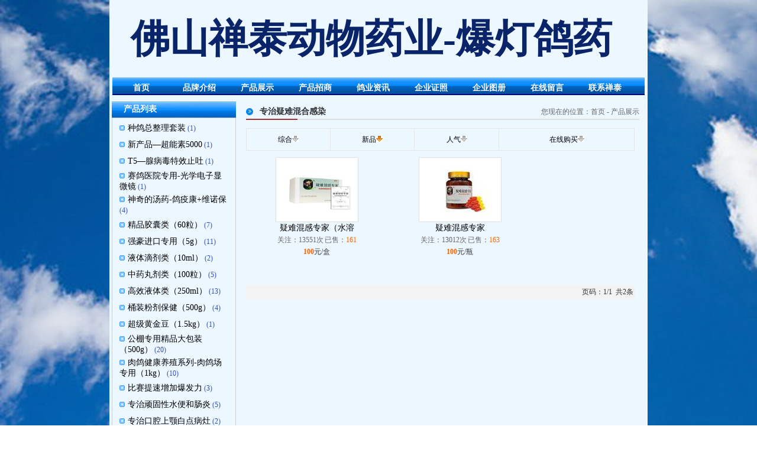

--- FILE ---
content_type: text/html
request_url: http://www.gmp100.org/products.www.weinuow.com.-id=7673&cid=4246&l=0&o=2.htm
body_size: 18268
content:

	

<!DOCTYPE html PUBLIC "-//W3C//DTD XHTML 1.0 Transitional//EN" "http://www.w3.org/TR/xhtml1/DTD/xhtml1-transitional.dtd">
<html xmlns="http://www.w3.org/1999/xhtml">
<head>
<meta http-equiv="Content-Type" content="text/html; charset=gb2312" />
<title>佛山禅泰动物药业-爆灯鸽药产品展示--佛山市南海禅泰动物药业有限公司</title>
<meta name="keywords" content="佛山禅泰动物药业-爆灯鸽药,鸽药,鸽饲料,赛鸽营养,鸽用多维,鸽药批发,信鸽杂志,爆灯鸽药品牌展示网站">
<meta name="description" content="产品咨询:13630138511“爆灯”品牌是由泰国依利制药集团在华投资的中国著名的兽药GMP生产企业——中泰合资佛山禅泰动物药业有限公司与德国维诺国际营养有限公司（VEINOU）联合创立。">


<link href="style.css"  rel="stylesheet" type="text/css" />
</head>

<body>
<table width="910" border="0" cellspacing="0" align="center" bgcolor="#ECF7FF">
  <tr>
    <td>
      
      
 
<table width="900" border="0" cellspacing="0" height="130"  align="center"   >
  <tr>      
    <td bgcolor="#ECF7FF">
  <div style='padding-left:30px'><font face= '黑体' size=18px  class='z6' style='color:#0A246A' ><h1>佛山禅泰动物药业-爆灯鸽药</h1></font></div>
    </td>
    </tr>
  </table>

<DIV id="header" >
<UL id=MenuBorder>
  <LI class=ma><a class=main href="index.htm" >首页</A> </LI>
  <LI><a class=main2 href="about.htm" >品牌介绍</A> </LI>
  <LI><a class=main3 href="products.htm"  >产品展示</A> </LI>
  <LI><a class=main4 href="zhaoshang.htm" >产品招商</A> </LI>  
  <LI><a class=main6 href="news.htm" >鸽业资讯</A> </LI>
  <LI><a class=main9 href="gmp.htm" >企业证照</A> </LI>
  <LI><a class=main5 href="zizhi.htm" >企业图册</A> </LI>
  <LI><a class=main7 href="feedback.htm" >在线留言</A> </LI>
  <LI><a class=main8 href="contact.htm" >联系禅泰</A></LI>
</UL></DIV>
      <table width="900" border="0" align="center" cellpadding="0" cellspacing="0">
        <tr> 
          <td height="2" align="left" valign="top" bgcolor="#000099"></td>
        </tr>
      </table>
    </td>
  </tr>
</table>





<table width="910" border="0" cellspacing="0" cellpadding="0" align="center" bgcolor="#ECF7FF">
  <tr> 
    <td width="218" height="104" align="center" valign="top"> 
      
<table width="210" border="0" cellspacing="0" cellpadding="0">
  <tr>
    <td height="10"></td>
  </tr>
</table>
<table width="210" border="0" cellspacing="0" cellpadding="0">
          <tr>
            <td height="27" align="left" valign="middle" background="c1.jpg"  class="z7">产品列表</td>
          </tr>
</table>

<table width="210" border="0" cellpadding="3" cellspacing="1" bgcolor="#CCCCCC">
  <tr>
    <td align="center" valign="middle" bgcolor="#ECF7FF"> 



<table width="188" border="0" align="center" cellpadding="2" cellspacing="0">
  
  <tr> 
    <td height="24" width="180" align="left"  class=line><img src="ic.gif"  width="11" height="9" /> <a href="products.www.weinuow.com.-id=7673&cid=6758.htm"  class="l3"> 种鸽总整理套装</a> 
      <font color=#3014CCC>(1)</font> </td>
  </tr>
  
  
  <tr> 
    <td height="24" width="180" align="left"  class=line><img src="ic.gif"  width="11" height="9" /> <a href="products.www.weinuow.com.-id=7673&cid=8000.htm"  class="l3"> 新产品—超能素5000</a> 
      <font color=#3014CCC>(1)</font> </td>
  </tr>
  
  
  <tr> 
    <td height="24" width="180" align="left"  class=line><img src="ic.gif"  width="11" height="9" /> <a href="products.www.weinuow.com.-id=7673&cid=6633.htm"  class="l3"> T5—腺病毒特效止吐</a> 
      <font color=#3014CCC>(1)</font> </td>
  </tr>
  
  
  <tr> 
    <td height="24" width="180" align="left"  class=line><img src="ic.gif"  width="11" height="9" /> <a href="products.www.weinuow.com.-id=7673&cid=5264.htm"  class="l3"> 赛鸽医院专用-光学电子显微镜</a> 
      <font color=#3014CCC>(1)</font> </td>
  </tr>
  
  
  <tr> 
    <td height="24" width="180" align="left"  class=line><img src="ic.gif"  width="11" height="9" /> <a href="products.www.weinuow.com.-id=7673&cid=4216.htm"  class="l3"> 神奇的汤药-鸽疫康+维诺保</a> 
      <font color=#3014CCC>(4)</font> </td>
  </tr>
  
  
  <tr> 
    <td height="24" width="180" align="left"  class=line><img src="ic.gif"  width="11" height="9" /> <a href="products.www.weinuow.com.-id=7673&cid=5225.htm"  class="l3"> 精品胶囊类（60粒）</a> 
      <font color=#3014CCC>(7)</font> </td>
  </tr>
  
  
  <tr> 
    <td height="24" width="180" align="left"  class=line><img src="ic.gif"  width="11" height="9" /> <a href="products.www.weinuow.com.-id=7673&cid=4244.htm"  class="l3"> 强豪进口专用（5g）</a> 
      <font color=#3014CCC>(11)</font> </td>
  </tr>
  
  
  <tr> 
    <td height="24" width="180" align="left"  class=line><img src="ic.gif"  width="11" height="9" /> <a href="products.www.weinuow.com.-id=7673&cid=5226.htm"  class="l3"> 液体滴剂类（10ml）</a> 
      <font color=#3014CCC>(2)</font> </td>
  </tr>
  
  
  <tr> 
    <td height="24" width="180" align="left"  class=line><img src="ic.gif"  width="11" height="9" /> <a href="products.www.weinuow.com.-id=7673&cid=5227.htm"  class="l3"> 中药丸剂类（100粒）</a> 
      <font color=#3014CCC>(5)</font> </td>
  </tr>
  
  
  <tr> 
    <td height="24" width="180" align="left"  class=line><img src="ic.gif"  width="11" height="9" /> <a href="products.www.weinuow.com.-id=7673&cid=5228.htm"  class="l3"> 高效液体类（250ml）</a> 
      <font color=#3014CCC>(13)</font> </td>
  </tr>
  
  
  <tr> 
    <td height="24" width="180" align="left"  class=line><img src="ic.gif"  width="11" height="9" /> <a href="products.www.weinuow.com.-id=7673&cid=5229.htm"  class="l3"> 桶装粉剂保健（500g）</a> 
      <font color=#3014CCC>(4)</font> </td>
  </tr>
  
  
  <tr> 
    <td height="24" width="180" align="left"  class=line><img src="ic.gif"  width="11" height="9" /> <a href="products.www.weinuow.com.-id=7673&cid=5230.htm"  class="l3"> 超级黄金豆（1.5kg）</a> 
      <font color=#3014CCC>(1)</font> </td>
  </tr>
  
  
  <tr> 
    <td height="24" width="180" align="left"  class=line><img src="ic.gif"  width="11" height="9" /> <a href="products.www.weinuow.com.-id=7673&cid=4220.htm"  class="l3"> 公棚专用精品大包装（500g）</a> 
      <font color=#3014CCC>(20)</font> </td>
  </tr>
  
  
  <tr> 
    <td height="24" width="180" align="left"  class=line><img src="ic.gif"  width="11" height="9" /> <a href="products.www.weinuow.com.-id=7673&cid=4270.htm"  class="l3"> 肉鸽健康养殖系列-肉鸽场专用（1kg）</a> 
      <font color=#3014CCC>(10)</font> </td>
  </tr>
  
  
  <tr> 
    <td height="24" width="180" align="left"  class=line><img src="ic.gif"  width="11" height="9" /> <a href="products.www.weinuow.com.-id=7673&cid=4243.htm"  class="l3"> 比赛提速增加爆发力</a> 
      <font color=#3014CCC>(3)</font> </td>
  </tr>
  
  
  <tr> 
    <td height="24" width="180" align="left"  class=line><img src="ic.gif"  width="11" height="9" /> <a href="products.www.weinuow.com.-id=7673&cid=4339.htm"  class="l3"> 专治顽固性水便和肠炎</a> 
      <font color=#3014CCC>(5)</font> </td>
  </tr>
  
  
  <tr> 
    <td height="24" width="180" align="left"  class=line><img src="ic.gif"  width="11" height="9" /> <a href="products.www.weinuow.com.-id=7673&cid=4321.htm"  class="l3"> 专治口腔上颚白点病灶</a> 
      <font color=#3014CCC>(2)</font> </td>
  </tr>
  
  
  <tr> 
    <td height="24" width="180" align="left"  class=line><img src="ic.gif"  width="11" height="9" /> <a href="products.www.weinuow.com.-id=7673&cid=4316.htm"  class="l3"> 强制家飞三宝</a> 
      <font color=#3014CCC>(3)</font> </td>
  </tr>
  
  
  <tr> 
    <td height="24" width="180" align="left"  class=line><img src="ic.gif"  width="11" height="9" /> <a href="products.www.weinuow.com.-id=7673&cid=4294.htm"  class="l3"> 治疗紫胸黑舌尖</a> 
      <font color=#3014CCC>(2)</font> </td>
  </tr>
  
  
  <tr> 
    <td height="24" width="180" align="left"  class=line><img src="ic.gif"  width="11" height="9" /> <a href="products.www.weinuow.com.-id=7673&cid=4242.htm"  class="l3"> 保肝护肾排毒</a> 
      <font color=#3014CCC>(2)</font> </td>
  </tr>
  
  
  <tr> 
    <td height="24" width="180" align="left"  class=line><img src="ic.gif"  width="11" height="9" /> <a href="products.www.weinuow.com.-id=7673&cid=4248.htm"  class="l3"> 体表寄生虫喷剂</a> 
      <font color=#3014CCC>(2)</font> </td>
  </tr>
  
  
  <tr> 
    <td height="24" width="180" align="left"  class=line><img src="ic.gif"  width="11" height="9" /> <a href="products.www.weinuow.com.-id=7673&cid=4249.htm"  class="l3"> 特效腺病毒治疗剂</a> 
      <font color=#3014CCC>(2)</font> </td>
  </tr>
  
  
  <tr> 
    <td height="24" width="180" align="left"  class=line><img src="ic.gif"  width="11" height="9" /> <a href="products.www.weinuow.com.-id=7673&cid=4241.htm"  class="l3"> 专治雌雄不孕不育</a> 
      <font color=#3014CCC>(2)</font> </td>
  </tr>
  
  
  <tr> 
    <td height="24" width="180" align="left"  class=line><img src="ic.gif"  width="11" height="9" /> <a href="products.www.weinuow.com.-id=7673&cid=4250.htm"  class="l3"> 维诺保（99%牛至油）</a> 
      <font color=#3014CCC>(1)</font> </td>
  </tr>
  
  
  <tr> 
    <td height="24" width="180" align="left"  class=line><img src="ic.gif"  width="11" height="9" /> <a href="products.www.weinuow.com.-id=7673&cid=4246.htm"  class="l3"> 专治疑难混合感染</a> 
      <font color=#3014CCC>(2)</font> </td>
  </tr>
  
  
  <tr> 
    <td height="24" width="180" align="left"  class=line><img src="ic.gif"  width="11" height="9" /> <a href="products.www.weinuow.com.-id=7673&cid=4245.htm"  class="l3"> 快速补充体能</a> 
      <font color=#3014CCC>(3)</font> </td>
  </tr>
  
  
  <tr> 
    <td height="24" width="180" align="left"  class=line><img src="ic.gif"  width="11" height="9" /> <a href="products.www.weinuow.com.-id=7673&cid=4219.htm"  class="l3"> 仲老师专著与赛鸽书籍</a> 
      <font color=#3014CCC>(3)</font> </td>
  </tr>
  
  
  <tr> 
    <td height="24" width="180" align="left"  class=line><img src="ic.gif"  width="11" height="9" /> <a href="products.www.weinuow.com.-id=7673&cid=4289.htm"  class="l3"> 企业与个人荣誉殿堂</a> 
      <font color=#3014CCC>(3)</font> </td>
  </tr>
  
  
  <tr> 
    <td height="24" width="180" align="left"  class=line><img src="ic.gif"  width="11" height="9" /> <a href="products.www.weinuow.com.-id=7673&cid=6082.htm"  class="l3"> 特效7合1纯中药粉（预防治疗两不误）</a> 
      <font color=#3014CCC>(1)</font> </td>
  </tr>
  
  
</table>

</td>
  </tr>
</table>














    </td>
    <td width="704" height="586" align="center" valign="top"> 
      <table width="96%" border="0" cellspacing="0" cellpadding="0">
        <tr> 
          <td height="53" align="left" valign="middle"> 
            <table width="100%" border="0" cellspacing="0" cellpadding="0">
             
              <tr>
                <td width="111" height="3" bgcolor="#ECF7FF"></td>
                <td width="421" height="3" bgcolor="#ECF7FF"></td>
              </tr>
            </table>
            <table width="100%" border="0" cellspacing="0" cellpadding="0">
              <tr> 
                <td width="28" align="left" valign="middle" height="24"><img src="hh.jpg"  width="12" height="12" /></td>
                <td height="24" colspan="2" align="left" valign="middle" class="z3">专治疑难混合感染</td>
                <td height="24" align="right" valign="middle"><span class="z2">您现在的位置：首页 - 产品展示</span></td>
              </tr>
              <tr> 
                <td height="2" bgcolor="#993333"></td>
                <td width="85" height="2" bgcolor="#993333"></td>
                <td width="506" bgcolor="#DFDFDF"></td>
                <td width="255" height="2" bgcolor="#DFDFDF"></td>
              </tr>
            </table>
          </td>
        </tr>
        <tr> 
          <td align="left" valign="middle">
          
<table bordercolordark="#ECF7FF" width="100%" align="center" bordercolorlight="#7b92bd" border="0" cellspacing="0" cellpadding="0" height="43" style="margin-bottom:8px">
  <tr align=center>
  <td align="right" style="padding-right:8px">  
  
 <style type="text/css">a.tmp_prt{text-decoration:none; color:#000}</style>
<table cellpadding="0" cellspacing="1" border="0" bgcolor="#E5E5E5"  width="100%" >
  <tr>
<!--<td height="35" bgcolor="#ECF7FF" width="60" style="padding-left:5px"><table cellpadding="0" cellspacing="0" border="0"><tr><td><a href="?id=7673&cid=4246&l=0"><img src="l_0.gif" border="0" /></a></td><td><a href="?id=7673&cid=4246&l=1"><img src="l_1.gif" border="0" /></a></td></tr></table></td><td width="50" height="36" bgcolor="#ECF7FF" style="color:#666;" align="center">排序：</td>--><td height="36" width="50" align="center" bgcolor="#ECF7FF"><a href="products.www.weinuow.com.-id=7673&cid=4246&l=0&o=1.htm"  class="tmp_prt">综合</a><img src="arr_dn0.gif"  border='0' /></td><td width="50" align="center" bgcolor="#ECF7FF"><a href="products.www.weinuow.com.-id=7673&cid=4246&l=0&o=2.htm"  class="tmp_prt">新品</a><img src="arr_dn1.gif"  border='0' /></td><td width="50" align="center" bgcolor="#ECF7FF"><a href="products.www.weinuow.com.-id=7673&cid=4246&l=0&o=3.htm"  class="tmp_prt">人气</a><img src="arr_dn0.gif"  border='0' /></td><td width="80" align="center" bgcolor="#ECF7FF"><a href="products.www.weinuow.com.-id=7673&cid=4246&l=0&o=4.htm"  class="tmp_prt">在线购买</a><img src="arr_dn0.gif"  border='0' /></td>
</tr></table> 
  
  </td>
  </tr>
</table>


<table bordercolordark="#ECF7FF" width="100%" align="center" 
      bordercolorlight="#7b92bd" border="0" cellspacing="0" cellpadding="0">
  <tr>
    <td width="332"></td>
    <td width="340"></td>
    <td width="336"></td>
  </tr>
  <tbody>
    <tr align="middle">
      
      <td width="332" align="center" valign="top" height="145" ><table border="0" cellspacing="0" cellpadding="1" style="TABLE-LAYOUT: fixed; WORD-WRAP: break-word" >
        <tr>
          <td width="136" height="106"align="center" valign="middle" class="ad"><div style=" width:130px;position:relative;"><a href="showproducts.www.weinuow.com.-id=7673&iid=38151.htm"  ><img src="20130914090746.jpg"   width=130 height=100  onload='ComAutoImage(130,100,this)' border="0" title="疑难混感专家（水溶性）" /></a></div></td>
        </tr>
        <tr>
          <td  align="center" ><a href="showproducts.www.weinuow.com.-id=7673&iid=38151.htm"  title="疑难混感专家（水溶性）"  class="l3">疑难混感专家（水溶</a> 
                
                <table width="100%" align="center" cellpadding="0" cellspacing="0" border="0" ><tr><td height="22" align="left" style="padding-left:2px"><font color="#666666">关注：13551次</font></td><td align="right" style="padding-right:2px"><font color="#666666">已售：<span style="color:#FF6600">161</span></font></td></tr></table>
                              
            <font style="font-size: 12px; font-weight: bold; color: #FF6600; font-family: Verdana"><b>100</b></font>元/盒
            <br />
                 
             <br /> <br />
                
          </td>
        </tr>
      </table></td>
      
      <td width="332" align="center" valign="top" height="145" ><table border="0" cellspacing="0" cellpadding="1" style="TABLE-LAYOUT: fixed; WORD-WRAP: break-word" >
        <tr>
          <td width="136" height="106"align="center" valign="middle" class="ad"><div style=" width:130px;position:relative;"><a href="showproducts.www.weinuow.com.-id=7673&iid=38150.htm"  ><img src="20130129193057.JPG"   width=130 height=100  onload='ComAutoImage(130,100,this)' border="0" title="疑难混感专家" /></a></div></td>
        </tr>
        <tr>
          <td  align="center" ><a href="showproducts.www.weinuow.com.-id=7673&iid=38150.htm"  title="疑难混感专家"  class="l3">疑难混感专家</a> 
                
                <table width="100%" align="center" cellpadding="0" cellspacing="0" border="0" ><tr><td height="22" align="left" style="padding-left:2px"><font color="#666666">关注：13012次</font></td><td align="right" style="padding-right:2px"><font color="#666666">已售：<span style="color:#FF6600">163</span></font></td></tr></table>
                              
            <font style="font-size: 12px; font-weight: bold; color: #FF6600; font-family: Verdana"><b>100</b></font>元/瓶
            <br />
                 
             <br /> <br />
                
          </td>
        </tr>
      </table></td>
      
    </tr>
  </tbody>
</table>
<form  method="post" name="order" id="order" style="margin:0">
                  <table width="99%" border="0" cellspacing="0" align="center" valign="bottom" cellpadding="0" height="24" style="background:#f3f3f3; margin:10px 0 10px 0;">
                    <tr  bgcolor="#f3f3f3" ><td  height="22">&nbsp;</td>
                      
                      <td width="215" height="22" align="right" valign="middle" >页码：1/1&nbsp;&nbsp;共2条&nbsp;</td>
                      
                    </tr>
</table>
</form>
                  


          </td></tr>
      </table>
    </td>
  </tr>
</table>

<table width="910" border="0" align="center" cellpadding="0" cellspacing="0">
  <tr>
    <td align="center" valign="middle" bgcolor="#ECF7FF"><table width="910" border="0" cellspacing="0" cellpadding="0">
      
      <tr>
        <td height="40" align="center" valign="middle" class="z2"><hr size="1" width="900" noshade align="center">           产品咨询，请<a href="contact.htm"  class=blue>直接电话联系我们，谢谢！</a><br />
          &#9400 2003-2016佛山市南海禅泰动物药业有限公司 版权所有 <a href="sitemap.html" target="_blank">网站地图</a> <a href="sitemap.xml" target="_blank">Sitemap</a><br /></td>
      </tr>
      
    </table></td>
  </tr>
</table>
<script language="javascript" type="text/javascript" src="http://js.users.51.la/18984010.js"></script>
<noscript><a href="http://www.51.la/?18984010" target="_blank"><img alt="&#x6211;&#x8981;&#x5566;&#x514D;&#x8D39;&#x7EDF;&#x8BA1;" src="http://img.users.51.la/18984010.asp" style="border:none" /></a></noscript></body>
</html>


--- FILE ---
content_type: text/css
request_url: http://www.gmp100.org/style.css
body_size: 4899
content:
img { border-style: none; }
a { color: #000000; text-decoration: none;}
td { font-size:12px; line-height:150%;}
body { font-size: 12px; color: #2E3033; font-family:"宋体"; margin:0px; margin-right:auto; margin-left:auto; }

/*常规样式 end---*/

body {
	background-image: url("bj.jpg");
        background-attachment: fixed;
	margin-left: 0px;
	margin-top: 0px;
	margin-right: 0px;
	margin-bottom: 0px;
}
a.l1:link {
	font-family: "宋体";
	font-size: 12px;
	font-weight: normal;
	color: #000000;
	text-decoration: none;
}
a.l1:visited {
	font-family: "宋体";
	font-size: 12px;
	font-weight: normal;
	color: #000000;
	text-decoration: none;
}
a.l1:hover {
	font-family: "宋体";
	font-size: 12px;
	font-weight: normal;
	color: #FF6600;
	text-decoration: underline;
}
a.l1:active {
	font-family: "宋体";
	font-size: 12px;
	font-weight: normal;
	color: #000000;
	text-decoration: none;
}
a.l2:link {
	font-family: "宋体";
	font-size: 14px;
	line-height: 18px;
	color: #3F71C1;
	text-decoration: none;
}
a.l2:visited {
	font-family: "宋体";
	font-size: 14px;
	line-height: 18px;
	color: #3F71C1;
	text-decoration: none;
}
a.l2:hover {
	font-family: "宋体";
	font-size: 14px;
	line-height: 18px;
	color: #FF6600;
	text-decoration: underline;
}
a.l2:active {
	font-family: "宋体";
	font-size: 14px;
	line-height: 18px;
	color: #3F71C1;
	text-decoration: none;
}
a.l3:link {
	font-family: "宋体";
	font-size: 14px;
	font-weight: normal;
	color: #000;
	text-decoration: none;
}
a.l3:visited {
	font-family: "宋体";
	font-size: 14px;
	font-weight: normal;
	color: #000;
	text-decoration: none;
}
a.l3:hover {
	font-family: "宋体";
	font-size: 14px;
	font-weight: normal;
	color: #FF6600;
	text-decoration: none;
}
a.l3:active {
	font-family: "宋体";
	font-size: 14px;
	font-weight: normal;
	color: #3366DD;
	text-decoration: none;
}

a.l4:link,a.l4:visited,a.l4:active {
	font-family: Arial;
	font-size: 14px;
	line-height: 18px;
	color: #666666;
	text-decoration: none;
	font-weight: bold;
}

a.l4:hover {
	font-family: Arial;
	font-size: 14px;
	line-height: 18px;
	color: #FF6600;
	text-decoration: none;
	font-weight: bold;
}

.z1 {
	font-family: "宋体";
	font-size: 12px;
	line-height: 18px;
	color: #FFFFFF;
	text-decoration: none;
	font-weight: normal;
}
.z2 {
	font-family: "宋体";
	font-size: 12px;
	line-height: 18px;
	color: #666666;
	text-decoration: none;
}
.z3 {
	font-family: "宋体";
	font-size: 14px;
	line-height: 18px;
	color: 4AAC5C;
	text-decoration: none;
	font-weight: bold;
}
.ad {
	border: 1px solid #E1E1E1;
	background-color: #ffffff;
}

.ad2 {
	background-color: #FFFFFF;
	border-right-width: 1px;
	border-left-width: 1px;
	border-top-style: none;
	border-right-style: solid;
	border-bottom-style: none;
	border-left-style: solid;
	border-right-color: #CDCDCD;
	border-left-color: #CDCDCD;
}

.z4 {
	font-family: "宋体";
	font-size: 14px;
	line-height: 22px;
	color: #000000;
	text-decoration: none;
	font-weight: normal;
}
.z5 {
	font-family: "宋体";
	font-size: 14px;
	line-height: 24px;
	color: #000000;
	text-decoration: none;
	font-weight: bold;
}
.z6 {
	font-family: "微软雅黑";
	font-size: 33px;
	line-height: 33px;
	color: #0A246A;
	text-decoration: none;
	font-weight: bold;
}
.z7 {
	font-family: "宋体";
	font-size: 14px;
	line-height: 24px;
	color: #FFFFFF;
	text-decoration: none;
	font-weight: bold;
	text-indent: 20px;
}

#header {
	OVERFLOW: hidden;
	width: 900px;
	margin: 0px auto;
}
#header #MenuBorder {
	FLOAT: left;
	WIDTH: 900px;
	HEIGHT: 28px;
	margin: 0;
	padding: 0;
	background-image: url("bb2.jpg");
}
#header #MenuBorder  LI{
	FLOAT: left;
	HEIGHT: 25px;
	TEXT-ALIGN: center;
	width: 98px;
	font-size: 14px;
	background-image: url("titic.jpg");
	color: #FFFFFF;
	line-height: 28px;
	list-style-type:none;
}
#header #MenuBorder  LI.ma{
	background-image: url("bb2.jpg");
	width: 98px;
	height: 24px;
	
}
#header #MenuBorder  LI A {
	FLOAT: left;
	WIDTH: 98px;
	PADDING-TOP: 4px;
	TEXT-DECORATION: none;
	font-weight: bold;
	color:#FFFFFF;
}
#header #MenuBorder  LI A:hover {
	background-position: 0 4px;
	color: #FFFFFF;
	background-image: url("eess2.jpg");
	background-repeat: no-repeat;
	width: 98px;
}
a.blue:link {
	font-family: "宋体";
	font-size: 12px;
	font-weight: normal;
	color: #3366DD;
	text-decoration: none;
}
a.blue:visited {
	font-family: "宋体";
	font-size: 12px;
	font-weight: normal;
	color: #3366DD;
	text-decoration: none;
}
a.blue:hover {
	font-family: "宋体";
	font-size: 12px;
	font-weight: normal;
	color: #FF6600;
	text-decoration: underline;
}
a.blue:active {
	font-family: "宋体";
	font-size: 12px;
	font-weight: normal;
	color: #3366DD;
	text-decoration: none;
}
